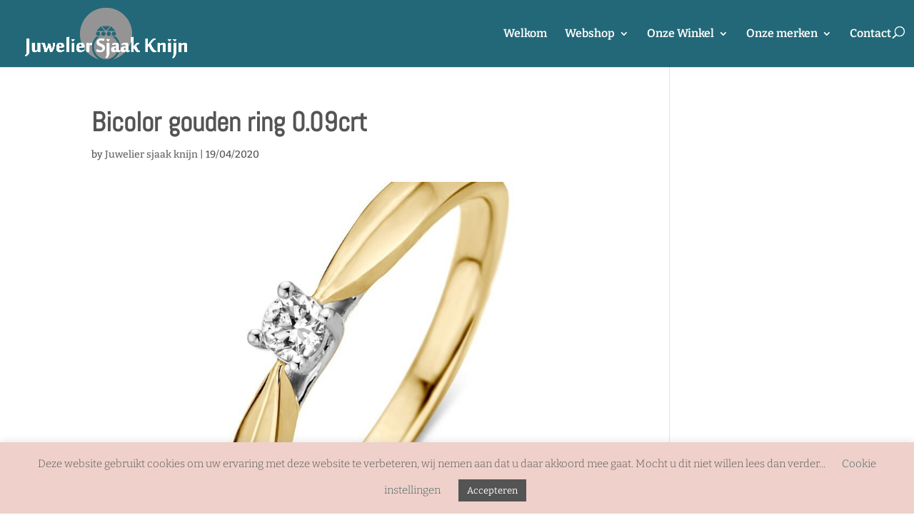

--- FILE ---
content_type: text/html; charset=utf-8
request_url: https://www.google.com/recaptcha/api2/anchor?ar=1&k=6LdRVOMUAAAAAA0tsBR_dbExpWIMe6f1gdDRom5p&co=aHR0cHM6Ly9qdXdlbGllcnNqYWFra25pam4ubmw6NDQz&hl=en&v=PoyoqOPhxBO7pBk68S4YbpHZ&size=invisible&anchor-ms=20000&execute-ms=30000&cb=51aq5pg4lidr
body_size: 48649
content:
<!DOCTYPE HTML><html dir="ltr" lang="en"><head><meta http-equiv="Content-Type" content="text/html; charset=UTF-8">
<meta http-equiv="X-UA-Compatible" content="IE=edge">
<title>reCAPTCHA</title>
<style type="text/css">
/* cyrillic-ext */
@font-face {
  font-family: 'Roboto';
  font-style: normal;
  font-weight: 400;
  font-stretch: 100%;
  src: url(//fonts.gstatic.com/s/roboto/v48/KFO7CnqEu92Fr1ME7kSn66aGLdTylUAMa3GUBHMdazTgWw.woff2) format('woff2');
  unicode-range: U+0460-052F, U+1C80-1C8A, U+20B4, U+2DE0-2DFF, U+A640-A69F, U+FE2E-FE2F;
}
/* cyrillic */
@font-face {
  font-family: 'Roboto';
  font-style: normal;
  font-weight: 400;
  font-stretch: 100%;
  src: url(//fonts.gstatic.com/s/roboto/v48/KFO7CnqEu92Fr1ME7kSn66aGLdTylUAMa3iUBHMdazTgWw.woff2) format('woff2');
  unicode-range: U+0301, U+0400-045F, U+0490-0491, U+04B0-04B1, U+2116;
}
/* greek-ext */
@font-face {
  font-family: 'Roboto';
  font-style: normal;
  font-weight: 400;
  font-stretch: 100%;
  src: url(//fonts.gstatic.com/s/roboto/v48/KFO7CnqEu92Fr1ME7kSn66aGLdTylUAMa3CUBHMdazTgWw.woff2) format('woff2');
  unicode-range: U+1F00-1FFF;
}
/* greek */
@font-face {
  font-family: 'Roboto';
  font-style: normal;
  font-weight: 400;
  font-stretch: 100%;
  src: url(//fonts.gstatic.com/s/roboto/v48/KFO7CnqEu92Fr1ME7kSn66aGLdTylUAMa3-UBHMdazTgWw.woff2) format('woff2');
  unicode-range: U+0370-0377, U+037A-037F, U+0384-038A, U+038C, U+038E-03A1, U+03A3-03FF;
}
/* math */
@font-face {
  font-family: 'Roboto';
  font-style: normal;
  font-weight: 400;
  font-stretch: 100%;
  src: url(//fonts.gstatic.com/s/roboto/v48/KFO7CnqEu92Fr1ME7kSn66aGLdTylUAMawCUBHMdazTgWw.woff2) format('woff2');
  unicode-range: U+0302-0303, U+0305, U+0307-0308, U+0310, U+0312, U+0315, U+031A, U+0326-0327, U+032C, U+032F-0330, U+0332-0333, U+0338, U+033A, U+0346, U+034D, U+0391-03A1, U+03A3-03A9, U+03B1-03C9, U+03D1, U+03D5-03D6, U+03F0-03F1, U+03F4-03F5, U+2016-2017, U+2034-2038, U+203C, U+2040, U+2043, U+2047, U+2050, U+2057, U+205F, U+2070-2071, U+2074-208E, U+2090-209C, U+20D0-20DC, U+20E1, U+20E5-20EF, U+2100-2112, U+2114-2115, U+2117-2121, U+2123-214F, U+2190, U+2192, U+2194-21AE, U+21B0-21E5, U+21F1-21F2, U+21F4-2211, U+2213-2214, U+2216-22FF, U+2308-230B, U+2310, U+2319, U+231C-2321, U+2336-237A, U+237C, U+2395, U+239B-23B7, U+23D0, U+23DC-23E1, U+2474-2475, U+25AF, U+25B3, U+25B7, U+25BD, U+25C1, U+25CA, U+25CC, U+25FB, U+266D-266F, U+27C0-27FF, U+2900-2AFF, U+2B0E-2B11, U+2B30-2B4C, U+2BFE, U+3030, U+FF5B, U+FF5D, U+1D400-1D7FF, U+1EE00-1EEFF;
}
/* symbols */
@font-face {
  font-family: 'Roboto';
  font-style: normal;
  font-weight: 400;
  font-stretch: 100%;
  src: url(//fonts.gstatic.com/s/roboto/v48/KFO7CnqEu92Fr1ME7kSn66aGLdTylUAMaxKUBHMdazTgWw.woff2) format('woff2');
  unicode-range: U+0001-000C, U+000E-001F, U+007F-009F, U+20DD-20E0, U+20E2-20E4, U+2150-218F, U+2190, U+2192, U+2194-2199, U+21AF, U+21E6-21F0, U+21F3, U+2218-2219, U+2299, U+22C4-22C6, U+2300-243F, U+2440-244A, U+2460-24FF, U+25A0-27BF, U+2800-28FF, U+2921-2922, U+2981, U+29BF, U+29EB, U+2B00-2BFF, U+4DC0-4DFF, U+FFF9-FFFB, U+10140-1018E, U+10190-1019C, U+101A0, U+101D0-101FD, U+102E0-102FB, U+10E60-10E7E, U+1D2C0-1D2D3, U+1D2E0-1D37F, U+1F000-1F0FF, U+1F100-1F1AD, U+1F1E6-1F1FF, U+1F30D-1F30F, U+1F315, U+1F31C, U+1F31E, U+1F320-1F32C, U+1F336, U+1F378, U+1F37D, U+1F382, U+1F393-1F39F, U+1F3A7-1F3A8, U+1F3AC-1F3AF, U+1F3C2, U+1F3C4-1F3C6, U+1F3CA-1F3CE, U+1F3D4-1F3E0, U+1F3ED, U+1F3F1-1F3F3, U+1F3F5-1F3F7, U+1F408, U+1F415, U+1F41F, U+1F426, U+1F43F, U+1F441-1F442, U+1F444, U+1F446-1F449, U+1F44C-1F44E, U+1F453, U+1F46A, U+1F47D, U+1F4A3, U+1F4B0, U+1F4B3, U+1F4B9, U+1F4BB, U+1F4BF, U+1F4C8-1F4CB, U+1F4D6, U+1F4DA, U+1F4DF, U+1F4E3-1F4E6, U+1F4EA-1F4ED, U+1F4F7, U+1F4F9-1F4FB, U+1F4FD-1F4FE, U+1F503, U+1F507-1F50B, U+1F50D, U+1F512-1F513, U+1F53E-1F54A, U+1F54F-1F5FA, U+1F610, U+1F650-1F67F, U+1F687, U+1F68D, U+1F691, U+1F694, U+1F698, U+1F6AD, U+1F6B2, U+1F6B9-1F6BA, U+1F6BC, U+1F6C6-1F6CF, U+1F6D3-1F6D7, U+1F6E0-1F6EA, U+1F6F0-1F6F3, U+1F6F7-1F6FC, U+1F700-1F7FF, U+1F800-1F80B, U+1F810-1F847, U+1F850-1F859, U+1F860-1F887, U+1F890-1F8AD, U+1F8B0-1F8BB, U+1F8C0-1F8C1, U+1F900-1F90B, U+1F93B, U+1F946, U+1F984, U+1F996, U+1F9E9, U+1FA00-1FA6F, U+1FA70-1FA7C, U+1FA80-1FA89, U+1FA8F-1FAC6, U+1FACE-1FADC, U+1FADF-1FAE9, U+1FAF0-1FAF8, U+1FB00-1FBFF;
}
/* vietnamese */
@font-face {
  font-family: 'Roboto';
  font-style: normal;
  font-weight: 400;
  font-stretch: 100%;
  src: url(//fonts.gstatic.com/s/roboto/v48/KFO7CnqEu92Fr1ME7kSn66aGLdTylUAMa3OUBHMdazTgWw.woff2) format('woff2');
  unicode-range: U+0102-0103, U+0110-0111, U+0128-0129, U+0168-0169, U+01A0-01A1, U+01AF-01B0, U+0300-0301, U+0303-0304, U+0308-0309, U+0323, U+0329, U+1EA0-1EF9, U+20AB;
}
/* latin-ext */
@font-face {
  font-family: 'Roboto';
  font-style: normal;
  font-weight: 400;
  font-stretch: 100%;
  src: url(//fonts.gstatic.com/s/roboto/v48/KFO7CnqEu92Fr1ME7kSn66aGLdTylUAMa3KUBHMdazTgWw.woff2) format('woff2');
  unicode-range: U+0100-02BA, U+02BD-02C5, U+02C7-02CC, U+02CE-02D7, U+02DD-02FF, U+0304, U+0308, U+0329, U+1D00-1DBF, U+1E00-1E9F, U+1EF2-1EFF, U+2020, U+20A0-20AB, U+20AD-20C0, U+2113, U+2C60-2C7F, U+A720-A7FF;
}
/* latin */
@font-face {
  font-family: 'Roboto';
  font-style: normal;
  font-weight: 400;
  font-stretch: 100%;
  src: url(//fonts.gstatic.com/s/roboto/v48/KFO7CnqEu92Fr1ME7kSn66aGLdTylUAMa3yUBHMdazQ.woff2) format('woff2');
  unicode-range: U+0000-00FF, U+0131, U+0152-0153, U+02BB-02BC, U+02C6, U+02DA, U+02DC, U+0304, U+0308, U+0329, U+2000-206F, U+20AC, U+2122, U+2191, U+2193, U+2212, U+2215, U+FEFF, U+FFFD;
}
/* cyrillic-ext */
@font-face {
  font-family: 'Roboto';
  font-style: normal;
  font-weight: 500;
  font-stretch: 100%;
  src: url(//fonts.gstatic.com/s/roboto/v48/KFO7CnqEu92Fr1ME7kSn66aGLdTylUAMa3GUBHMdazTgWw.woff2) format('woff2');
  unicode-range: U+0460-052F, U+1C80-1C8A, U+20B4, U+2DE0-2DFF, U+A640-A69F, U+FE2E-FE2F;
}
/* cyrillic */
@font-face {
  font-family: 'Roboto';
  font-style: normal;
  font-weight: 500;
  font-stretch: 100%;
  src: url(//fonts.gstatic.com/s/roboto/v48/KFO7CnqEu92Fr1ME7kSn66aGLdTylUAMa3iUBHMdazTgWw.woff2) format('woff2');
  unicode-range: U+0301, U+0400-045F, U+0490-0491, U+04B0-04B1, U+2116;
}
/* greek-ext */
@font-face {
  font-family: 'Roboto';
  font-style: normal;
  font-weight: 500;
  font-stretch: 100%;
  src: url(//fonts.gstatic.com/s/roboto/v48/KFO7CnqEu92Fr1ME7kSn66aGLdTylUAMa3CUBHMdazTgWw.woff2) format('woff2');
  unicode-range: U+1F00-1FFF;
}
/* greek */
@font-face {
  font-family: 'Roboto';
  font-style: normal;
  font-weight: 500;
  font-stretch: 100%;
  src: url(//fonts.gstatic.com/s/roboto/v48/KFO7CnqEu92Fr1ME7kSn66aGLdTylUAMa3-UBHMdazTgWw.woff2) format('woff2');
  unicode-range: U+0370-0377, U+037A-037F, U+0384-038A, U+038C, U+038E-03A1, U+03A3-03FF;
}
/* math */
@font-face {
  font-family: 'Roboto';
  font-style: normal;
  font-weight: 500;
  font-stretch: 100%;
  src: url(//fonts.gstatic.com/s/roboto/v48/KFO7CnqEu92Fr1ME7kSn66aGLdTylUAMawCUBHMdazTgWw.woff2) format('woff2');
  unicode-range: U+0302-0303, U+0305, U+0307-0308, U+0310, U+0312, U+0315, U+031A, U+0326-0327, U+032C, U+032F-0330, U+0332-0333, U+0338, U+033A, U+0346, U+034D, U+0391-03A1, U+03A3-03A9, U+03B1-03C9, U+03D1, U+03D5-03D6, U+03F0-03F1, U+03F4-03F5, U+2016-2017, U+2034-2038, U+203C, U+2040, U+2043, U+2047, U+2050, U+2057, U+205F, U+2070-2071, U+2074-208E, U+2090-209C, U+20D0-20DC, U+20E1, U+20E5-20EF, U+2100-2112, U+2114-2115, U+2117-2121, U+2123-214F, U+2190, U+2192, U+2194-21AE, U+21B0-21E5, U+21F1-21F2, U+21F4-2211, U+2213-2214, U+2216-22FF, U+2308-230B, U+2310, U+2319, U+231C-2321, U+2336-237A, U+237C, U+2395, U+239B-23B7, U+23D0, U+23DC-23E1, U+2474-2475, U+25AF, U+25B3, U+25B7, U+25BD, U+25C1, U+25CA, U+25CC, U+25FB, U+266D-266F, U+27C0-27FF, U+2900-2AFF, U+2B0E-2B11, U+2B30-2B4C, U+2BFE, U+3030, U+FF5B, U+FF5D, U+1D400-1D7FF, U+1EE00-1EEFF;
}
/* symbols */
@font-face {
  font-family: 'Roboto';
  font-style: normal;
  font-weight: 500;
  font-stretch: 100%;
  src: url(//fonts.gstatic.com/s/roboto/v48/KFO7CnqEu92Fr1ME7kSn66aGLdTylUAMaxKUBHMdazTgWw.woff2) format('woff2');
  unicode-range: U+0001-000C, U+000E-001F, U+007F-009F, U+20DD-20E0, U+20E2-20E4, U+2150-218F, U+2190, U+2192, U+2194-2199, U+21AF, U+21E6-21F0, U+21F3, U+2218-2219, U+2299, U+22C4-22C6, U+2300-243F, U+2440-244A, U+2460-24FF, U+25A0-27BF, U+2800-28FF, U+2921-2922, U+2981, U+29BF, U+29EB, U+2B00-2BFF, U+4DC0-4DFF, U+FFF9-FFFB, U+10140-1018E, U+10190-1019C, U+101A0, U+101D0-101FD, U+102E0-102FB, U+10E60-10E7E, U+1D2C0-1D2D3, U+1D2E0-1D37F, U+1F000-1F0FF, U+1F100-1F1AD, U+1F1E6-1F1FF, U+1F30D-1F30F, U+1F315, U+1F31C, U+1F31E, U+1F320-1F32C, U+1F336, U+1F378, U+1F37D, U+1F382, U+1F393-1F39F, U+1F3A7-1F3A8, U+1F3AC-1F3AF, U+1F3C2, U+1F3C4-1F3C6, U+1F3CA-1F3CE, U+1F3D4-1F3E0, U+1F3ED, U+1F3F1-1F3F3, U+1F3F5-1F3F7, U+1F408, U+1F415, U+1F41F, U+1F426, U+1F43F, U+1F441-1F442, U+1F444, U+1F446-1F449, U+1F44C-1F44E, U+1F453, U+1F46A, U+1F47D, U+1F4A3, U+1F4B0, U+1F4B3, U+1F4B9, U+1F4BB, U+1F4BF, U+1F4C8-1F4CB, U+1F4D6, U+1F4DA, U+1F4DF, U+1F4E3-1F4E6, U+1F4EA-1F4ED, U+1F4F7, U+1F4F9-1F4FB, U+1F4FD-1F4FE, U+1F503, U+1F507-1F50B, U+1F50D, U+1F512-1F513, U+1F53E-1F54A, U+1F54F-1F5FA, U+1F610, U+1F650-1F67F, U+1F687, U+1F68D, U+1F691, U+1F694, U+1F698, U+1F6AD, U+1F6B2, U+1F6B9-1F6BA, U+1F6BC, U+1F6C6-1F6CF, U+1F6D3-1F6D7, U+1F6E0-1F6EA, U+1F6F0-1F6F3, U+1F6F7-1F6FC, U+1F700-1F7FF, U+1F800-1F80B, U+1F810-1F847, U+1F850-1F859, U+1F860-1F887, U+1F890-1F8AD, U+1F8B0-1F8BB, U+1F8C0-1F8C1, U+1F900-1F90B, U+1F93B, U+1F946, U+1F984, U+1F996, U+1F9E9, U+1FA00-1FA6F, U+1FA70-1FA7C, U+1FA80-1FA89, U+1FA8F-1FAC6, U+1FACE-1FADC, U+1FADF-1FAE9, U+1FAF0-1FAF8, U+1FB00-1FBFF;
}
/* vietnamese */
@font-face {
  font-family: 'Roboto';
  font-style: normal;
  font-weight: 500;
  font-stretch: 100%;
  src: url(//fonts.gstatic.com/s/roboto/v48/KFO7CnqEu92Fr1ME7kSn66aGLdTylUAMa3OUBHMdazTgWw.woff2) format('woff2');
  unicode-range: U+0102-0103, U+0110-0111, U+0128-0129, U+0168-0169, U+01A0-01A1, U+01AF-01B0, U+0300-0301, U+0303-0304, U+0308-0309, U+0323, U+0329, U+1EA0-1EF9, U+20AB;
}
/* latin-ext */
@font-face {
  font-family: 'Roboto';
  font-style: normal;
  font-weight: 500;
  font-stretch: 100%;
  src: url(//fonts.gstatic.com/s/roboto/v48/KFO7CnqEu92Fr1ME7kSn66aGLdTylUAMa3KUBHMdazTgWw.woff2) format('woff2');
  unicode-range: U+0100-02BA, U+02BD-02C5, U+02C7-02CC, U+02CE-02D7, U+02DD-02FF, U+0304, U+0308, U+0329, U+1D00-1DBF, U+1E00-1E9F, U+1EF2-1EFF, U+2020, U+20A0-20AB, U+20AD-20C0, U+2113, U+2C60-2C7F, U+A720-A7FF;
}
/* latin */
@font-face {
  font-family: 'Roboto';
  font-style: normal;
  font-weight: 500;
  font-stretch: 100%;
  src: url(//fonts.gstatic.com/s/roboto/v48/KFO7CnqEu92Fr1ME7kSn66aGLdTylUAMa3yUBHMdazQ.woff2) format('woff2');
  unicode-range: U+0000-00FF, U+0131, U+0152-0153, U+02BB-02BC, U+02C6, U+02DA, U+02DC, U+0304, U+0308, U+0329, U+2000-206F, U+20AC, U+2122, U+2191, U+2193, U+2212, U+2215, U+FEFF, U+FFFD;
}
/* cyrillic-ext */
@font-face {
  font-family: 'Roboto';
  font-style: normal;
  font-weight: 900;
  font-stretch: 100%;
  src: url(//fonts.gstatic.com/s/roboto/v48/KFO7CnqEu92Fr1ME7kSn66aGLdTylUAMa3GUBHMdazTgWw.woff2) format('woff2');
  unicode-range: U+0460-052F, U+1C80-1C8A, U+20B4, U+2DE0-2DFF, U+A640-A69F, U+FE2E-FE2F;
}
/* cyrillic */
@font-face {
  font-family: 'Roboto';
  font-style: normal;
  font-weight: 900;
  font-stretch: 100%;
  src: url(//fonts.gstatic.com/s/roboto/v48/KFO7CnqEu92Fr1ME7kSn66aGLdTylUAMa3iUBHMdazTgWw.woff2) format('woff2');
  unicode-range: U+0301, U+0400-045F, U+0490-0491, U+04B0-04B1, U+2116;
}
/* greek-ext */
@font-face {
  font-family: 'Roboto';
  font-style: normal;
  font-weight: 900;
  font-stretch: 100%;
  src: url(//fonts.gstatic.com/s/roboto/v48/KFO7CnqEu92Fr1ME7kSn66aGLdTylUAMa3CUBHMdazTgWw.woff2) format('woff2');
  unicode-range: U+1F00-1FFF;
}
/* greek */
@font-face {
  font-family: 'Roboto';
  font-style: normal;
  font-weight: 900;
  font-stretch: 100%;
  src: url(//fonts.gstatic.com/s/roboto/v48/KFO7CnqEu92Fr1ME7kSn66aGLdTylUAMa3-UBHMdazTgWw.woff2) format('woff2');
  unicode-range: U+0370-0377, U+037A-037F, U+0384-038A, U+038C, U+038E-03A1, U+03A3-03FF;
}
/* math */
@font-face {
  font-family: 'Roboto';
  font-style: normal;
  font-weight: 900;
  font-stretch: 100%;
  src: url(//fonts.gstatic.com/s/roboto/v48/KFO7CnqEu92Fr1ME7kSn66aGLdTylUAMawCUBHMdazTgWw.woff2) format('woff2');
  unicode-range: U+0302-0303, U+0305, U+0307-0308, U+0310, U+0312, U+0315, U+031A, U+0326-0327, U+032C, U+032F-0330, U+0332-0333, U+0338, U+033A, U+0346, U+034D, U+0391-03A1, U+03A3-03A9, U+03B1-03C9, U+03D1, U+03D5-03D6, U+03F0-03F1, U+03F4-03F5, U+2016-2017, U+2034-2038, U+203C, U+2040, U+2043, U+2047, U+2050, U+2057, U+205F, U+2070-2071, U+2074-208E, U+2090-209C, U+20D0-20DC, U+20E1, U+20E5-20EF, U+2100-2112, U+2114-2115, U+2117-2121, U+2123-214F, U+2190, U+2192, U+2194-21AE, U+21B0-21E5, U+21F1-21F2, U+21F4-2211, U+2213-2214, U+2216-22FF, U+2308-230B, U+2310, U+2319, U+231C-2321, U+2336-237A, U+237C, U+2395, U+239B-23B7, U+23D0, U+23DC-23E1, U+2474-2475, U+25AF, U+25B3, U+25B7, U+25BD, U+25C1, U+25CA, U+25CC, U+25FB, U+266D-266F, U+27C0-27FF, U+2900-2AFF, U+2B0E-2B11, U+2B30-2B4C, U+2BFE, U+3030, U+FF5B, U+FF5D, U+1D400-1D7FF, U+1EE00-1EEFF;
}
/* symbols */
@font-face {
  font-family: 'Roboto';
  font-style: normal;
  font-weight: 900;
  font-stretch: 100%;
  src: url(//fonts.gstatic.com/s/roboto/v48/KFO7CnqEu92Fr1ME7kSn66aGLdTylUAMaxKUBHMdazTgWw.woff2) format('woff2');
  unicode-range: U+0001-000C, U+000E-001F, U+007F-009F, U+20DD-20E0, U+20E2-20E4, U+2150-218F, U+2190, U+2192, U+2194-2199, U+21AF, U+21E6-21F0, U+21F3, U+2218-2219, U+2299, U+22C4-22C6, U+2300-243F, U+2440-244A, U+2460-24FF, U+25A0-27BF, U+2800-28FF, U+2921-2922, U+2981, U+29BF, U+29EB, U+2B00-2BFF, U+4DC0-4DFF, U+FFF9-FFFB, U+10140-1018E, U+10190-1019C, U+101A0, U+101D0-101FD, U+102E0-102FB, U+10E60-10E7E, U+1D2C0-1D2D3, U+1D2E0-1D37F, U+1F000-1F0FF, U+1F100-1F1AD, U+1F1E6-1F1FF, U+1F30D-1F30F, U+1F315, U+1F31C, U+1F31E, U+1F320-1F32C, U+1F336, U+1F378, U+1F37D, U+1F382, U+1F393-1F39F, U+1F3A7-1F3A8, U+1F3AC-1F3AF, U+1F3C2, U+1F3C4-1F3C6, U+1F3CA-1F3CE, U+1F3D4-1F3E0, U+1F3ED, U+1F3F1-1F3F3, U+1F3F5-1F3F7, U+1F408, U+1F415, U+1F41F, U+1F426, U+1F43F, U+1F441-1F442, U+1F444, U+1F446-1F449, U+1F44C-1F44E, U+1F453, U+1F46A, U+1F47D, U+1F4A3, U+1F4B0, U+1F4B3, U+1F4B9, U+1F4BB, U+1F4BF, U+1F4C8-1F4CB, U+1F4D6, U+1F4DA, U+1F4DF, U+1F4E3-1F4E6, U+1F4EA-1F4ED, U+1F4F7, U+1F4F9-1F4FB, U+1F4FD-1F4FE, U+1F503, U+1F507-1F50B, U+1F50D, U+1F512-1F513, U+1F53E-1F54A, U+1F54F-1F5FA, U+1F610, U+1F650-1F67F, U+1F687, U+1F68D, U+1F691, U+1F694, U+1F698, U+1F6AD, U+1F6B2, U+1F6B9-1F6BA, U+1F6BC, U+1F6C6-1F6CF, U+1F6D3-1F6D7, U+1F6E0-1F6EA, U+1F6F0-1F6F3, U+1F6F7-1F6FC, U+1F700-1F7FF, U+1F800-1F80B, U+1F810-1F847, U+1F850-1F859, U+1F860-1F887, U+1F890-1F8AD, U+1F8B0-1F8BB, U+1F8C0-1F8C1, U+1F900-1F90B, U+1F93B, U+1F946, U+1F984, U+1F996, U+1F9E9, U+1FA00-1FA6F, U+1FA70-1FA7C, U+1FA80-1FA89, U+1FA8F-1FAC6, U+1FACE-1FADC, U+1FADF-1FAE9, U+1FAF0-1FAF8, U+1FB00-1FBFF;
}
/* vietnamese */
@font-face {
  font-family: 'Roboto';
  font-style: normal;
  font-weight: 900;
  font-stretch: 100%;
  src: url(//fonts.gstatic.com/s/roboto/v48/KFO7CnqEu92Fr1ME7kSn66aGLdTylUAMa3OUBHMdazTgWw.woff2) format('woff2');
  unicode-range: U+0102-0103, U+0110-0111, U+0128-0129, U+0168-0169, U+01A0-01A1, U+01AF-01B0, U+0300-0301, U+0303-0304, U+0308-0309, U+0323, U+0329, U+1EA0-1EF9, U+20AB;
}
/* latin-ext */
@font-face {
  font-family: 'Roboto';
  font-style: normal;
  font-weight: 900;
  font-stretch: 100%;
  src: url(//fonts.gstatic.com/s/roboto/v48/KFO7CnqEu92Fr1ME7kSn66aGLdTylUAMa3KUBHMdazTgWw.woff2) format('woff2');
  unicode-range: U+0100-02BA, U+02BD-02C5, U+02C7-02CC, U+02CE-02D7, U+02DD-02FF, U+0304, U+0308, U+0329, U+1D00-1DBF, U+1E00-1E9F, U+1EF2-1EFF, U+2020, U+20A0-20AB, U+20AD-20C0, U+2113, U+2C60-2C7F, U+A720-A7FF;
}
/* latin */
@font-face {
  font-family: 'Roboto';
  font-style: normal;
  font-weight: 900;
  font-stretch: 100%;
  src: url(//fonts.gstatic.com/s/roboto/v48/KFO7CnqEu92Fr1ME7kSn66aGLdTylUAMa3yUBHMdazQ.woff2) format('woff2');
  unicode-range: U+0000-00FF, U+0131, U+0152-0153, U+02BB-02BC, U+02C6, U+02DA, U+02DC, U+0304, U+0308, U+0329, U+2000-206F, U+20AC, U+2122, U+2191, U+2193, U+2212, U+2215, U+FEFF, U+FFFD;
}

</style>
<link rel="stylesheet" type="text/css" href="https://www.gstatic.com/recaptcha/releases/PoyoqOPhxBO7pBk68S4YbpHZ/styles__ltr.css">
<script nonce="hLvwbgI3Peax9XHffrPP7A" type="text/javascript">window['__recaptcha_api'] = 'https://www.google.com/recaptcha/api2/';</script>
<script type="text/javascript" src="https://www.gstatic.com/recaptcha/releases/PoyoqOPhxBO7pBk68S4YbpHZ/recaptcha__en.js" nonce="hLvwbgI3Peax9XHffrPP7A">
      
    </script></head>
<body><div id="rc-anchor-alert" class="rc-anchor-alert"></div>
<input type="hidden" id="recaptcha-token" value="[base64]">
<script type="text/javascript" nonce="hLvwbgI3Peax9XHffrPP7A">
      recaptcha.anchor.Main.init("[\x22ainput\x22,[\x22bgdata\x22,\x22\x22,\[base64]/[base64]/[base64]/bmV3IHJbeF0oY1swXSk6RT09Mj9uZXcgclt4XShjWzBdLGNbMV0pOkU9PTM/bmV3IHJbeF0oY1swXSxjWzFdLGNbMl0pOkU9PTQ/[base64]/[base64]/[base64]/[base64]/[base64]/[base64]/[base64]/[base64]\x22,\[base64]\x22,\x22wpBNCT4eBMOWwoB8LxXCjwrDpVEZw6pQQzzCpMOtPEDDlcK7YlTCicKAwpNkL0xPZz4fHRXCv8Oqw77CtmbCosOJRsO6wpgkwpcNQ8OPwo5BwqrChsKIJMKVw4pDwrtcf8KpDcOQw6wkIsKaO8OzwrRVwq0ndwV+VkImacKAwq/DlTDCpUU+EWvDg8KBworDhsOQwrDDg8KCEyM5w4EHPcOABnTDu8KBw49yw7nCp8OpAcOlwpHCpEIPwqXCp8Okw415KBp7wpTDr8KZQxhte0DDjMOCwq/DpwhxFMKLwq/DqcOGwozCtcKKChbDq2jDkMOnDMO8w6tIb0UbVQXDq2Jvwq/Dm0R+bMOjwrbCvcOOXi8PwrIowr/DqzrDqFYHwo8ZTMOGMB9Cw6TDilDCnzdcc0TCpwxhdcKsLMOXwr7DsVMcwoNkWcOrw4vDjcKjC8KMw5rDhsKpw5Z/w6EtasKqwr/DtsKKIxlpVMO/cMOIG8OXwqZ4YU1BwpkCw70ofgIoLyTDl1V5AcKlQG8JXVM/[base64]/DnEtfNixkLcObw5tKCsOuWzYtD0Arb8K/ccOzwpc2w6MowrRVZ8OyCMKkJ8OiXWvCuCN4w5hYw5vCiMKqVxpyXMK/wqA+O0XDpn/[base64]/DmMKeBsOWwpQ2VcKoKsOHbsOhwoTDsl1awqPCv8Oaw4szw7vDucO2w5XCiwfChcOYwrcMAQLDvMOgYzRNJ8K/w6g4w5QCAS9uwqg2woYUeAHCgTspCsKlI8Orf8Kswqkiw7kfwr7Dk2BTYE/[base64]/Wz/[base64]/[base64]/w5Jpw6VTw5FIKMKqwq19w6DDqFvDtVlkUQ91w6nCqMKkSsKpesKKaMKPwqXCk37DsUPCrsO0IVcoewjDmld9a8KdQRwTHMKtKcKEUmc/HzM8WcKbw4IGw44rwrjDn8KSZMOMwqgfw5jDpRV7w6NiVsKywr89WFI9w5kicsOnw6R/[base64]/Cgzlhw7ZwfcOQJMKwwoLCmsOJQsKtUsOHwpDDmsKeK8OlOcOiLsOEwr7CrMKpw6knwovDggEzw5Zjwr8qw4UkwpbDiAnDpR7DrMOJwrTCmz9Pwq/DusKgA0VJwrDDk1jCpALDmz7Dkm1zwo0Xw6xZw7MhMjtrGGVVIcOpWcOswokQw5jCslJvIDQgw5nCv8OTNcOEU3IFwrrDtcK8w53Dh8KtwrQZw6XDj8OPecK/wqLCisOocCssw6zCm2rCtQbCpEPCkQrCtDHCrXQFDycmwqZ/wrDDl2NlwqHCqsOWwpvDtMO7wrcGwr8kGcO+wpFtdEY/w5chMsOpwr0/[base64]/[base64]/CucOddMK+BCTClkR/[base64]/OMKUwpFTeWUqw7XCusKUw4HCvsOmwrQvMh1dNsOKNcOJwpFoWTZXwq1Sw5bDmsOHw7Awwr/DqQp7wo3Co0QMwpPDuMOVJUnDkcOqw4Fsw7HDpynDkHvDiMK5wpFIwpfCqW3Dk8Oow7YWUcOOXSjDmcKbw79fIcKFMMKGwqtsw5UKD8OuwotBw58lEDLCsj8ZwqdLJCLCiy0oPiTCu0vCu2Yyw5Igw6/DlxpnWMObSsKdNBjCu8OMwo/Cg0Zfw5DDlsOpXsOiK8KbS0AVwqrDosKZGcKkw7EIwqkiwo/DhzPCvBAfSXcJe8Osw5MTGcODw5/[base64]/w7kwDcKHYkgTeMKVw7vDlcOBwo7ConDDmsOtwqLDtQ7CuFvDti7CjMKHZlPCvCrClg/DqkJqwrNswpZ3wr/DiyUGwqfCpiZgw7TDvDHCqEnCgkTDp8OMwp8+wqLDp8OUNjzCpSnDugVhUXPDpsOOwp7ChsOSIcKYw48BwpDDqj4Jw7vDp0oZVMOVw7fCnsKPR8KpwowWw5/CjcOhfsKzwovCjgnCg8OpIXBtMStWwp3CsgvDlsOqwqZHw4LCkMK5wrrCuMK0wpYhDwgFwrobwpJzOgQqBcKCE1HCkAdbCcOtwrYbwrdlwp3CklvClcOjMwLCgsOWwrw7w4cmKMKrwpTCt14uO8KewrQYSWXCj1VFw7/Du2DCk8KBFsKhMsKoIcOnw7k6wovCm8OvJcOewpDCl8OoVX4/wqUowrjDj8OpSsOrw7tawrnDgMKUwr8tBm/CisKyJMO6OsO3ekBtw5BdTllhwp/DssKjwphHR8KbDMOMd8Kawr7DuCrClD1lw5TDp8Ozw5/DuT7CinUfw6UKQWrCixxrfsOvw71+w4jDm8KYTzI8O8KXKcOOwrfDjsKcw7DCocOsdTPDkMOVYcOXw4DDvh7CiMKCA0Z6wq8LwprDi8KJw40CXMK6SUfDqsK6w5nCilzDgsOTbsKRwq5HMTYtDwtbNDgEwr/[base64]/Cg8KDXH7DgMOYNRN8IcK0w6/CrgJgw5nDhsK8w6DCuAk3CMONYT9AaxMNwqEpbWMAXMKWw5tgBVpYQUfDo8KrwqzCicKKw6UgYzchwpHCtwnCmR/[base64]/CjMObEcOnwoAAAcKJw6IEZUPDpWjDmsOZwrwrXsKKw48QElsBwqc/BsOBKMOow6YzRcKzFCwgw4zCgcKkw6Epw5fDmcKcW0XCm2vDqmI1KcOQw78iwqvCq0oISWUSb2o+wog7J1hLKsO+InQqEmDCjMKWLsKTw4DDs8O2w47DjCUOL8OMwr7DlQpIE8Oew597G1TDkyNYPBgHw6fDrcKowoHDg2vCqg9DEsOFfE4Rw5/Dqx5Uw7HCp0XCvSxLwpDCi3ALDQTCpmZgwoPCl0bDjsK/w5spWMKlw5NPGx/[base64]/[base64]/[base64]/[base64]/Ch8KZFFXClcOsDcOhw40Xw4VIT18gw6ITGQfCsMK9w4/Cv3hHwrd4ScKRPsOJGsKfwpY2MVx1w7vDisKPAsK2w4bCr8ODRG17ScK1w5LDrcK7w7LCkMKmNkrCo8OUw63CoWPDtzPChCk1Vi/DqsOvwpYbLsKcw70cHcKUSsOAw4MESCnCpQLCjwXDp2jDkMKfIyzDkggBw7HDrxLCk8O6AjRtwonCv8O5w4QBw61QJFF0byMtc8KawqVLwqo0w5LDswdSw4I/[base64]/CpzVUw4rCswXDi8OPw59KF8KfwqcbY8OCKUrDq3dow4Zrw6syw7LClRrDnsOuPXvDgGnDtzrDuHTCp2ZfwqwZZlbCuD/CpVQBdMKKw4LDnsK6IBjDjmF4w53Dt8OpwrJcKS/DtcKqQ8ORB8OswqpjQBjCs8KjQjXDiMKKLV1vXMOTw6jDnUvDj8KMw4/[base64]/[base64]/w7TCi8OBw5PDjVXCkAPDlWA7FcOiw6k9wqo0wpBHZsOtBMODwoHDnsOvRCjCll/Dk8OGw4bCrl7CgcKkwoFFwod0wo0fwqllXcORQ3nCosOvS2FVFMKaw6tZeE4/[base64]/[base64]/[base64]/wrMMZMKVTcOOw4wXw5IUBF7DnUfCssO8eMOETUwNw6lISMK5fjnCowohTsONDcKLe8OSeMOuw5HCqcO2wrLCoMKMGsO/S8OMw7XChVISwrbDvQfCtMKXd3TDn1INOMKjasOKw5jDujIUZMOzM8OHw4QSTMO2fUMdYwDDlDVNwq7Di8KYw4Zawp0nY1JOBh/CpBPCpcKdwqF7fTVQw6vDlj3DgQNldy5YVsOXwpYXCwlHXcKcwrjDqcOxbsKMw7lXJV4gJ8Ozw54JMMKjw5TClMOLGsONKCBYworDh3vCjMOLBTnCisOpem8Jw4LDtmDDpmbDrXMOwoJtwoYhw7RkwqXCvSHCvC3DlDNfw6cbw4sKw4HDiMKOwq/CgMOnAWvDo8OWaSoewqp5wqN6wpBww4sTKVECwpLDrsOPwqfDjsKXwp1ZKW1cwogAew7Cj8KlwrfCscOcw78lw681WFAQKSt/S0BWw6ZswojCmMKAwqbCoxTDmMKYw6LDgitZw418w6tdw5PDjHnDgsKHw77DuMOIw4/[base64]/CoyXDicOEBsO3HcK8w5U/[base64]/Dvy3DkHbDu8O/w6vCnAZYwpUdfT1YRMKZDE/DnXQpU0DDm8KOwoHDssKGeSTDuMKEw4sDC8Kww5TDnsOYw4zCh8K5asO8wr1Rw4wQwrrDiMK3wr/Dv8OKwpzDlMKPwozCgW5INDbDlcO7fcKrGmlowrF8wrvCqcKQw4XDiSvCvcKdwpnDkTRNKn4qJkrDoFLDg8OWwp19wqQdA8K/wqDCtcO7w4sNw5Vfw7gawoxmwoBFCcK6KMK4CcKLcsKcw5cQN8OJUMOewo7DgTbDj8KNDXLCisOhw5pkwrVRXk53dijDgEVGwoPCpcKSdF0zwoLCgAbDmBk5LsKgZkdIQjo/NcKoc0ZpIcO9AMO5XV7Dp8O4cFnDuMOpwpFfVVDCpcKswprDtGPDjDrDnVhRwqTCosKLCsOmR8K6Y2XDh8OXfMOjw6fCmQnCpzsZwp7CtMOKwpjCg0PDj1rDgcOSKcOFPkdHLcKaw67Dn8KEwrkxw63DicOHUsOxw5hVwoQ+US/DmMKlw48cZyxowoUGOQLDqTPCpQPCnCd/w5IofcKHwonDhxJAwoFrNH7DrSzCmsKhHm1Qw74MTMKOwo0racOBw44IH3bCv1fDgSh+wrTDr8KLw6kjw4FbAi3DicOww7LDmzYwwrfCsCDDvsOgP0oCw513JMORw4NvFsOiVMKyRMKDw6fCpsK7wpkOPsK2w5kOJT/[base64]/CnnkRcMKoZsK/JcOnS8KcC1PCnCsyOQ0cUErDtxNzwqLCnsO0Q8KTw6ggPcOIJMKFFcKbdnRBWz5tHAfDlVEAwpVMw6PDmXt0fsKuw5bDvcKVGsKzw7BcBVQBGsOvwovCqiLDuijCqsOFZkMTwoUQwptvesOiKSnCpsOXwqrDgxbCuFtxw47DkF3DkC/CngFUwrLDscO7wqE+w5wjXMKlOkzCjsKGAcOPwpPCsxYawqPDo8KREy8hWsOrCks/VsOlR1vDgsKfw7XDtmFCGwkEwoDCosOYw5JIwpHDnlHCswpFw6jCvCt/wrVMYic2YmvCqcK2w43CjcKow7oXPinCpw14wrxHNcKmYsKTwqnCljErfAzClXvCqGgWw6ITwrnDtiYlfWVaBsKzw5RHwpN6woc+w4HDkD7CiDDCgMKlwoHDtyMhb8OOwrzDkBM7f8Okw4LDnsKcw7TDqjjCgk5adcK/CsKuIsOVw5jDksKZASxewoHCocOjUF0rbsK/JQvDvT8DwpddQld7dcOhTUzDjULCmcO3CcOVVxPChEUebsKyfsKuw7/CsVhyRsOMwoTCssKvw7fDiz18w41hF8O8w48fREXDlQlPMz1Dw5wqwqoDe8O6aD1+T8OpaWLDo30XQsKJw5YEw7nCncODRcOOw4TCg8KjwpcZMy/CosK+wp/CoUfCljIBwoE8w69iw7TDol/ChsOcNcKew4IeEsK3RcKCwoM8G8OQw4cdw6/DtMKNwr/CtzLCg1h/VsOXw7ogPz7Cv8KQFsKeBcOEWR9IKWnCmcOTewUdScO6SMOEw4RTP1LDl2FXKBR0wqNzwrk7VcKfX8OKw5DDgj/ChFZVb3HDgBbCvMK4U8KJPUE/w5oHIjTDhHA6wqcGw6TDp8KWLkLCrG/Dr8KuYMKpQcKyw4oMX8OnB8KuRkzDoBlmLsOLwrTCtiwVwpbCo8OUcsK9bcKDGi5sw5Ztw7hsw4cdBSsuU3XCkHTCv8ORChU7w5zDr8OgwrPCkhtxw40rwqfDjBXDnR4gwonCrsOhTMOjJMKHw7FGMMKpwrQ9wrPDtcKoRkoZdMKpJsOnw5HCklkCwopuwr/CuUvDqmlHbMKfw4ZmwokXAXvDlsK9DG7CqidLbsKJT1vDtHzDqFnCnVcRIcOZBsO2wqjDvMKgwp7DqMKMGsOdwrHCgULDikXDjip6wo9Cw45kw4tTIMKJw5bDvcOPHcK9wrbCijLDrcKjccODw4/Ck8Oyw5DDmsK3w69MwpwAwpt+SATCjxfDhlpRTMKGdMKKPMKSwrzDuF9CwqpZeDbCgTEpw7IzSi/DvcKBworDh8KfwonDnBRaw6DCvsOWHsO4w5BBw6wINsKlw49yNMK0wrHDilrClcK0w5bCnA5qPcKqwoFCHS7Dg8KrIGnDqMOqQ3xfcBzDi3/CrmR0w70ZVcKkUcOnw5vCpsKsDWnDtMObwpHDpMKzw5c0w5FgbcKbwrjCscKxw7/CiWHCl8KDBQJVaVnCjMOtwqAMKD8awoXDql8yZcKAw6McZsKJWW/CnSnClGrDvh8MA3TDicK1wpxiPcKhNyzCgMOhCG9RwrjDgMKqwpfDtH/DuXxqw7sIQ8OgMsOcSGQ1wqPCgV7Do8OLKD/CtVNQw7HDn8O+wo8VeMOpdl/CjsK7f3fDtEt3WcOGBMK8wpDDv8K/PcKZFsOtKH14wpbCjMKPw5nDmcKnPgDDisO7w5RUCcONw6XDjsKCw6pXGCXCoMKVSCA8VRfDusOmw4nCrsKcGUYmbsKbM8OzwrE5woI3eHfDgMOXwpstwoHCtznDtX/DkMKcTcKsaUM/[base64]/CmcO2w53Di07DgMKQGnpTwpFiw4I6SsOhwqJHaHTChQRUw7kDAcOcW2/ChRHCgRvCr1pqLMKwCsKNUcKvCsOrc8OTw6MQJDFUajrCgsOwbGnDpsKCwofCoxvDmMOdwrxOTATCsXXCu1MjwpYCJMOXYcOww6M5YmIxEcOXw6YlCsKIWSXDgg/DhBMGJREyOcKJw7hyJMKWwoFmw6hzw6vCqQ4qwphXBS3Dl8OKLcOLKFHCoiJlKBXDhWnCmMK/[base64]/[base64]/CmV0zwrDDrMKiw5s3CMO1w6N5woh5w4FGbgjCoMK2wqswVcKVwo1obMKCwrhHwrrClyEiGcKcwrrCgsOpw5UFwqjDpQfCjSQuI00gZBDCu8Ktw6BQB1sgw4nDk8Ocw4LCgX7Ci8OeQ3QbwqbCmDwnPMKNw67DiMONU8KlWsKYwr3CoEpiE2/ClxvDrcOVwqDDoVrCicKTFjrCl8KIw60kRW7CgFPDskfDmBvCpSMIwrDDlmh5aD5fZsKiTDwxaCfCjcKqfSUTUMOMBsOGwq4Dw7VXWcKFYHcCwqjCrMKPABDDu8OINMKww7djwr48eDtawoTCszrDvxpvw5YHw6k+LsOIwqNRLA/CtsKBaFoIwoXDrcKFw6LCk8OMwpTDtkXCggnCtlfCo0TDlMKwfEzDsW4uKMKuw4R4w5DCtV3Ds8OYIHzDnWfDiMOyHsOZZMKdwp/Ct0Yiw7kSw44EMMKGwr95wpPDvUXDqMK0IWzCmSEOS8OIQn7DqFdjXEMadsO3wofDvcOUw4EucQTDg8K4EDdawq02K3bDuXfCo8KXSMKWQsOPZsOhw5LCjVHCqlnCp8K+wrhcw6x6Z8KlwoDCmSnDumTDgVLDjW/DggXCjmTDpX4KVHHCuj0jb0luD8K8ORfDocOOw6TDqsKMwrkXw5wcwqnCsETCuFxdUsKlABIKVAnCssOXKDPCv8Ofwq/CumpAJlvCi8KswoBMbcKNwpUHwqMnBcOQazALAcObw7lBUmdvwqsPMMOdwqs7w5ReNMO8dQ/[base64]/CicOLw4XCli/[base64]/CuiRDDF8XwrU2dX3Dh3dqw7/[base64]/Hlk7VwpvCcKbwo5rw6hTwqfDvsOMwoLCpVUpw61qwp/DusOfw4vCkcKHOzU6wpQ+DAYywp/DmRhDwrdSwp7DucKRwqBMIVloacO8w41bwpYKaxVQPMO0w7EIbX0/eD7Cr0fDoSMHw7rCqkfDhcOvC0BIScKpwoPDsX/Cox5/MEfDqsO0wpJPwqZpNcK+w77DiMKswoTDnsOsw67CjMKiJsOkwrXClRXCrMKQwp0Sf8KxeFR0wr7CpMOsw5TCmxvDpWNKw57Cq3ozw4NuwrTCtcOhMx7CvsOFw6pUwpnCgzEHUzfCn23DsMOyw5DCpMKhScOqw7p3EcO/w6zCj8O0fRTDj3DCimJOw4vDvA3CocKRMjZHF1LCgcOEGMK3fBvDgxjCpsOhw4EQwqTCri/DhVJrw6PDjkPCpCjDrMOmfMK1wqbDsncXCm/DqThADcKQRcOkUwF2EGfDoRIrUF7CgRciw75YwqHCgsOYTcOTwrTCq8OTwo7CvFJ8A8K5RXXChzElw5TCp8KYd3MpTcKrwpwZw4AGCiXDgMKQXcKBVEHCh2zDgsKAw79rDG12alUxwoR4wqYuwr/DosKFw4TDiz7CsARbd8KAw4YHCRjCvsOjwrFNKTAbwr8VasKocBLCs1UZw7fDjSDCk0I6fGQtGTvDqw4dwojDtsOuOgJ/JMOBwrdAXsOnw5vDm1c3PnwbdsOvM8KtwprCh8KWw5cEwrHDqiDDnsK5wq0yw6stw6QsaU7Djw01w4vCjDLCmMKUfsOnwp1iwrXDuMKGasKkP8KowrtSJ1PCvDRbHMKYaMOIJsKXwr4qEE3CgsK/VMKvw7/[base64]/CqMOCYS8IasKvdBDDtTXCvEvDjsOVFMKpcCjDrMKeQx7CmsOTOMO/clzCj3LDtADDiDFHbsKfwolew6DCv8K3w6LDn07CjWxAKi5rJkZ6WcKAJT5awpLDrcKrC3xHLsO3Mn0cwqrDqcOgwqVAw6LDm1HDlAnCmsKQLEPDj18nDmNlJkwBw74Lw4/CjGfCpsOpwqrCrXwSwobCjk8Iw6zCvDs9BiTCl3nDmMKvwqpxw5nDr8O6wqTDhcKJw6loHQsWIcKJKHQ0wo3CqsOINcKWO8OcBcKtw6bCqzJ/KMOhcsOtwpJmw5/DrTPDjA/DpsKCwpTCg2d4YsOQNGZ+fiDCq8Odw6Qqw5fCksOwOVvCrFQEMcOcwqUDw7gdw7VGw4nDicOFSknDhcKYwpzCnGbCoMKDXcOCwpxvw7bDplrCqsK7K8KYYndCF8K6wqvDs0hURcKVdcKXwp56XMOEJxgjbcOvI8Oaw4fDuBJqCGgqw5/DhsKmZ3TClsKvw4zDnBbCl2vDlyzCmDE0wpvCm8KRw5vDiwsvEjVewpN2bsKwwrkXwqrDojDDlS/DoF5bTXrCtsK1w4HCpcOuSCXDkUfChXbDiXLDjsKqG8K6V8O1w5NTVsKKw45YLsOuwoptNsOLw6JxInxRXDnCr8OBMkHDlg3CuTXDgB/DvhdfNcKkdQI+w4PDpsKew4hfwqwWMsKtXxfDh3jDicKhw752GFXDisOwwqI0Y8OhwpTDtMKab8OJw4/CvVc2wojDqX5+PsOawrbCn8KQGcKsLMOPw6ogf8KnwppiJcK/[base64]/Cl8KQeQbDvBx0wp7CnsOYw6QEw5XDr8KjcsOcfkbCuWrCicO6w4PCvWJCwrTDlsOOw5fDgh0OwpB5w4QBXsK4P8KOwobDk2dQw7cewrfDsjISwofDncKMQi/[base64]/wpLDgsOMw7VvG0zDlsOcLFjDjFcYK0AINsKePcKKVcKZw6/[base64]/CqykJA2YWw6R0wpLCqBJKwoB6wrxVASrCrsKPKsODwo7Csm4HTTpBGzPDocOWw5DDqcKUw7lUfsKjYG9vwo3Dnw9ww4zDksKrESjDhsKfwqQlDVHCgxlTw4gIwprCpVUqR8OSYFpzwq4CEsKlwoIHwp5gBcOfbcOFw61CDS/DjgTCr8KVBcKtOsKqY8K1w7vCj8Oxwp4QwpnDnR8Vw7/[base64]/w6DDjMO9wpk4w53Dkgcvw6TDiGfCoMKQwqYzw6Q+BcOrMyVPwqbDpS7DvWzDn1jDnnbCh8KZM1V2woIcw5/CpTzCjsO6w7sjwohnCsO8wo/DjMK0woLCjRokwqvDhMOiIgA0wqTDtCQPcw5xwoXCiEwITUrCqRrDgV3Cm8Oaw7TDkEPDmSDDi8KkOn9owpfDg8OOwrPDrMOZBcKlwoxpFxfDgTJpwo7DkQ1zZcKrbcOmdBvCvsKiFsOHbMOQwqUZw6/DolfDt8K0CsKmXcOlw78/CMOiwrNFw4PDj8KZaG0kLMO9w5N5A8KQSGDCvsKhwotTZsKEw4DCjAHCszE9wqIhwq56dcOaKMKLPVfDvl5sV8K9wpfDkMK/w7bDv8KGw7zDtyXCs0TCpcKwwrPDm8KjwqvCg2zDucK/E8KnSkXDksOowoPDlsOAw63Co8Kcwq4VT8KSwq51bycww64BwoAaF8KGwq3DqlzCjsOlwpXCosOQKgJQw5Y9w6LCq8KPwqtuDsKEMgPDnMOxwqHDt8OKwozCmH7DhizCjMKDw5XDkMKUwq08wod4YcOfwrkHwqBoZcOgw6MjcMKrwphebsK5w7Zow4xwwpLCiV/[base64]/DjcKYXMOfYVzCplbCrcKqKcOCw6TDnzcXQCIxwoDDl8Kdw63DtcOFw7LCpsOlegtcw4zDnFLDtcK+wrpyQ1nCs8OpU35VwrbDvMOkw7YewqPDthESw5IPwqJtaUfDgScDw67DuMOiB8K+w5Z7Ogx2ERXDrcOAH1bCt8OSKFdBwrLDsFYVw5PDvsOACsOlw4/CrMKpWmM5dcOZwoYVd8OzRGF3EcOiw7DCgMOBw4jDtMO7NcKcwrV1GcKewo3DiRzCr8OCPWLCmjpCwr5mwrfDr8OrwohIHlXDk8OoVRRwFiF4w5jCnBB0w7XDssOaCcOvPy9/[base64]/w7BjDgM1XMK8w6LDmsOtwqBAw6khw7PDoMKyZ8O/wpoaUsKtwqIcw5HCgcORw45OKMKFNMK5U8O9w51Vw4pTwowGw67CrjVLw4jCoMKYw5EBJ8KKNxfCqsKSYXjCp3LDqMOOw4PDhiopw67Cv8ObR8O/bsOGwqJoWTlXwrPDgcKxwrokaEXDpsOcwpXCh0wxw6bDj8OXBlfCtsO3VCnDs8O1NTzCr3k2wqDCrgbCnXcSw494ZcOhBU55wpXCqMKkw6LDj8KWw4XDhWEVMcKswpXClcKcNA5Uw6LDrSRjwprDn21ow7HDncOGJCbDgXPCrMK/IVtXw67CscOLw5Y9wozDmMO6wppzw7rCvMKyA2pDQSxREMKlw5nDtU80w7QTN0TDrcOXRsOlEsOffTFnwpXDuQZEwq7CpSDDqsOAw58cTsOBwopYS8K5Q8KRw6xNw6bDp8KSHjXCl8KGw6/DtcKHwq3Cs8Kifz89w5ADTnvDnMKdwpXChsOBw63CqsO3wqnCmwHDoAISw6/[base64]/DnVjCuXsRw5DCnsO+KCJjwoDDthpbw4Uww4R8wodNUiwhw7RXw7N1aXlRc3rCn2HCmsKSKzE0wolYH03DuC0gUsKZMcOQw5jCnirClsKWwqTCrcOXXMOAGTPDmBM8w4DCnX7DqMO/w5oWwo7CpcKAPAfCrEkfwqTDlApmUwLDqsOqwqcDwp3DmxpILcKYw6ZxwrrDl8KkwrnDkHESw5DCgMKwwrgpwql/H8Kgw5PCtMKkGMKMCcOow7zCgsK2w6tAw6zCqMKHw758UMKeXMOVKMOsw6XCh2/Cv8OfEyPDig7Csnk5wrnCuMKvJsOowo0zwqY1YlYOwpYcCMKdwpIMO3Qaw4ESwqXDtWvCkMKXD0cdw5nCoWpoIMO2w7vDtMOAw6fCuX/DscK/czZGwpXDu0VVB8OewoBowprCpcK2w4tYw6sxwrXComQVMWjCn8KoXVVSw4fDucKpIT8jwrvCkFLDk10iNk3CqlwbZBLCv1fDmyFUHjDCtcOyw7fDgknDvXhTWMK8w7BnKcOCwrY/[base64]/w7gPw5XDtsORw5fDlWbDosKDw6vDtjXCgsOrw5bDvMOQBXbDrMK8D8OgwqUafcKaBMOoA8KIOWYLwrg8VMOpMW/Dh0rDsH7Ci8OwZxPCmkfChsOEwoPDt07Ci8Otw7M+GmljwopZw4IUwqDCp8KcWMKTLMKYLT3Dp8KoUMO2bQtAwqXCusK/wqvDjMKyw7nDp8Klw6pEwoHCm8OLccOKEsOIw4lAwoMLwo0qLFrDvcOsS8Kzw4xSw41awoUbCRpHw7Zqw5FhL8OxHl1MwpTDpcO/w67DncKibQ7DgjfDri3Dv17CucKVFMO1Hy3Dl8OhK8KBw4x8MmTDrQPDpQXCgVEcwonCqjRCwpDCl8OYw7JSw7t3c1bDkMKrw4ASG3IYLMKlwrXDisKiIcOKBsKAwqc+LsOzw4rDjcKoKwJ/[base64]/[base64]/DmmzDt8Ouw5JVwrjCqjXDhGpEwqdcw71wIcOaS8OAw5Qvwr40w6HDjGDCqHZIw63DnzbDiQ/DuCxfwrzCrsKSwqFpUR3CoiDDvcOtwoMYw7fDk8OOwpbCp0bDvMOowrDDjMKyw7lNVDbCk13DnhoYGkrDg1IEw55hw5PCnCDDil3CicOrwpDCpwMrwojCncKjwpQgQsKpwrJUEk3Dn0A4QsKTw7Yuw4bCrcOmwpfDlcOmIC7DucKWwovCkz/Cv8KJKcKew4TCvMK6wrjCqDgXFcK9bG5Ww5Zfw6Bmwo5jw68bw7DDjlhQBcOlwolfw5ZELXIOwpDDhUvDosKmwoDCohzDlsOJw6bDssOYfVdOOxVvD0wbNMKDwo7DuMK7w7E3cVIsRMOTwoQPN3bCu2YZUk7DinpLFw1zw5rDscKLUjV6w5s1w6giwqTCjXnDj8OhSF/DgcOXwqVSwrYZw6YBw7HCj1FeEMOAPsKbwoRZw5ZkIMOaTDEpIn7CtHTDjcOQwrXDg1ZfwpTCnGLDgsOeIkjCj8OcDMObw4s/LRnCo14hEUzCtsKjRMOIwo0Fwq4PcAt+wozCpsOZJcOewrdGw5vDt8OnSsOmCxIKwo9/[base64]/[base64]/IcKDRMKmw49+w4tlwojDpVfCg8KPEHw6RXrDn0nCuUIEa1NTW2fDjDLDvXzDt8OZVCoJd8KLwofDnlPDijHDnsKQwqzCn8OmwpwNw7syBzDDmATCpDLDkTfDnCHCp8O8OcKbdcKmwobDs2A4Sk7CnsO+wr5Ww4t4eD3Crh04XwNNw5xnBhxYw58/[base64]/DjxbCjHLDpyvDtALDkHlNwpPDnAXCicOKHWFMGMKFwpQYw6Ajw5jCkwJkw7c7H8O/WzbClMKxNsOwZmXCghnDniYyMSYVPsOqDsOmw602w4x/[base64]/Du8OMw6bDp8OQw5EtUsOkJSPDhsKuw7gNw4XCrBfCsMOjcsOGB8OtAMKXeWsUw5BUK8OlL0jDqsOoIw/Cij/CnAA+RMOHw5UPwpZLwo10w7dswpVKw7BZMnx3woURw4BoXkLDnMKUDMKgW8KtE8KsE8OyTWfDmCoQw7RsfhHChcOnciAvWMKNAgLCjcOVasOswrbDoMK/Y1zDoMKJOzjCj8KLw7/[base64]/ZMOObcOBAyzCrcKow7ISw6N8NkVQQsKkwrwYw4Mzwr8jT8K3wosKw65fF8OZAMOrw4c4wpvCqVPCq8K9w4jCrsOOPAgzVcKpdXPCkcKSwqUrwpvDlsOyMMKVwqrCrMOBwo12XsKDw6YkQXnDuRIZYcO5wpLCvsOyw78yAEzCuS/CisOhBE/Cnil4fcOWOUXDosKBScOxHsOwwot2McOpw7rCucOTwp3DjHJALVbDjgYWw6lbw5oCS8KLwrzCrMKKw5U+w5fCnnkDw4LCoMK6wo3DsWIlwo1cwr99PsK5wo3CnQzCjVHCq8O4WsKyw6zCtMK6BMOdwo3ChMOcwrECw7tTenTDqMKfPgp0wpLCs8OnwpjDjMKCwqFKw7/DvcKBw6EPw5vDqcKywr/Ch8O0LTInZXLDnMKdHcKUYx/DphkGB3TCqglGw5/CtgnCpcO+wpw5woQTeEpPIcKrwpQNXVsQwoDCuysCw67DicKKRxlKwowBw7/DgMKJIMOGw6PDu3Enw7rCg8OyBFfDkcKvw6zDoGkZLW8pw4d7VMOPXGXClnvDnsKkKMOZGsOuw7bDozfCn8OANcKww4LDl8KjGsOmwrgww7LCiyACUMKBwoYQNSjCjnfDhMK/[base64]/[base64]/w6PCrcOLwqjDi3bCh8Ogw5zDqwDDjkHChyvCkcKYRU7CmzzCvsOUwozCv8KyCsOyGcKADcOTP8O0w6HCr8OtwqbCiGsyKDUjTTRxdsKJJMO8w7PDscObw5pcwovDkVoyJ8K2bDVuYcOvDVNyw5Vuwp9+dsOJWcODC8KDb8OGIsKnw6klU13DisOGw5wPYMK1wo1Fw4/CvWHCuMOZw6bDiMK0w4zDo8OCw6RSwrpSYMK0wrNQcA/DhcOGJMKvwpkVw6XCrH3CnsO2w63DpDrCh8KwQi9tw6/CjRkiXx9vODRkSW94w7TDjwZtH8O+HMKDG25EOMOFw6TCnmtFfG/Cky9va0ACG1fDs37DjyjCiAvCtcKgHcOrT8KoMcKAPMOyVVsSKztUecKhN38dw6nCosOgY8KYwqNjw7Q9w4bDgcOrwoQwwonDoX/Cv8ONKcKjwoFiPhFUCTvCpT8oKDjDoSvCq0oTwoMrw6HCoWQeVsKAE8OyXcOnw7zDp1BmO2DCjsO3wrkuw7YpwrvCpsKwwqJueHgpJsK/VcKEwplnw4JMwoE3VsKgwocUw61wwqkBw6TDv8Ovf8O+Qi9kw4HCtcKuOMO0CTzCgsOOw57DlMKTwpQ1XMK2wrTCvSrDs8Oqw4jCnsOuHMOJwpHCuMO1GsO1wrbDt8KjbcOFwrEwNsKnwovCqcOMXcOYLcOXWDfDj1UPw5Jsw4/[base64]/CgjXCu8Kqw6Ziw5ggwq7DnsKbw49KIjoBQcKBw6Acw6/[base64]/wrhOw6nDgcKFLgvCrsOWPX/DizDCsB/Dn8OBwqzCncOKX8KzbMKGw4UrOcKUL8KHw60AW3rCqU7Ch8Ozw5/[base64]/wpXCkcOWw7kTwpHChDkKw7RNwoZMw5khSXXCjcKlwrltwrdxBhwKw5ImasOQw5/DnXxrMcOACsKaEMKkwrzDp8OvCsOhNcK1w4rDuBPDskbDphrCnMKxw7rCscKKPV7CrmBhccOMw7XCu2xjUixWXDZrT8O0woxTBDoVHRNkw58Awo8Lw7FW\x22],null,[\x22conf\x22,null,\x226LdRVOMUAAAAAA0tsBR_dbExpWIMe6f1gdDRom5p\x22,0,null,null,null,1,[21,125,63,73,95,87,41,43,42,83,102,105,109,121],[1017145,594],0,null,null,null,null,0,null,0,null,700,1,null,0,\[base64]/76lBhnEnQkZnOKMAhk\\u003d\x22,0,0,null,null,1,null,0,0,null,null,null,0],\x22https://juweliersjaakknijn.nl:443\x22,null,[3,1,1],null,null,null,1,3600,[\x22https://www.google.com/intl/en/policies/privacy/\x22,\x22https://www.google.com/intl/en/policies/terms/\x22],\x22M1DxGP3KR9arEZlXm9nOoF9IS/81uXFlys0ge/+xbRg\\u003d\x22,1,0,null,1,1768942495691,0,0,[118,165],null,[94,196,84],\x22RC-SMpvrTPNmW0EFw\x22,null,null,null,null,null,\x220dAFcWeA6dkLU0xMtBcFKkCTSMJ-BQ5L1-SUdMD8dbLJx04JfeqP6o31czkirO14q93TOCeap7eYBPAwaluFrO_u3I8TLyV2qznA\x22,1769025295777]");
    </script></body></html>